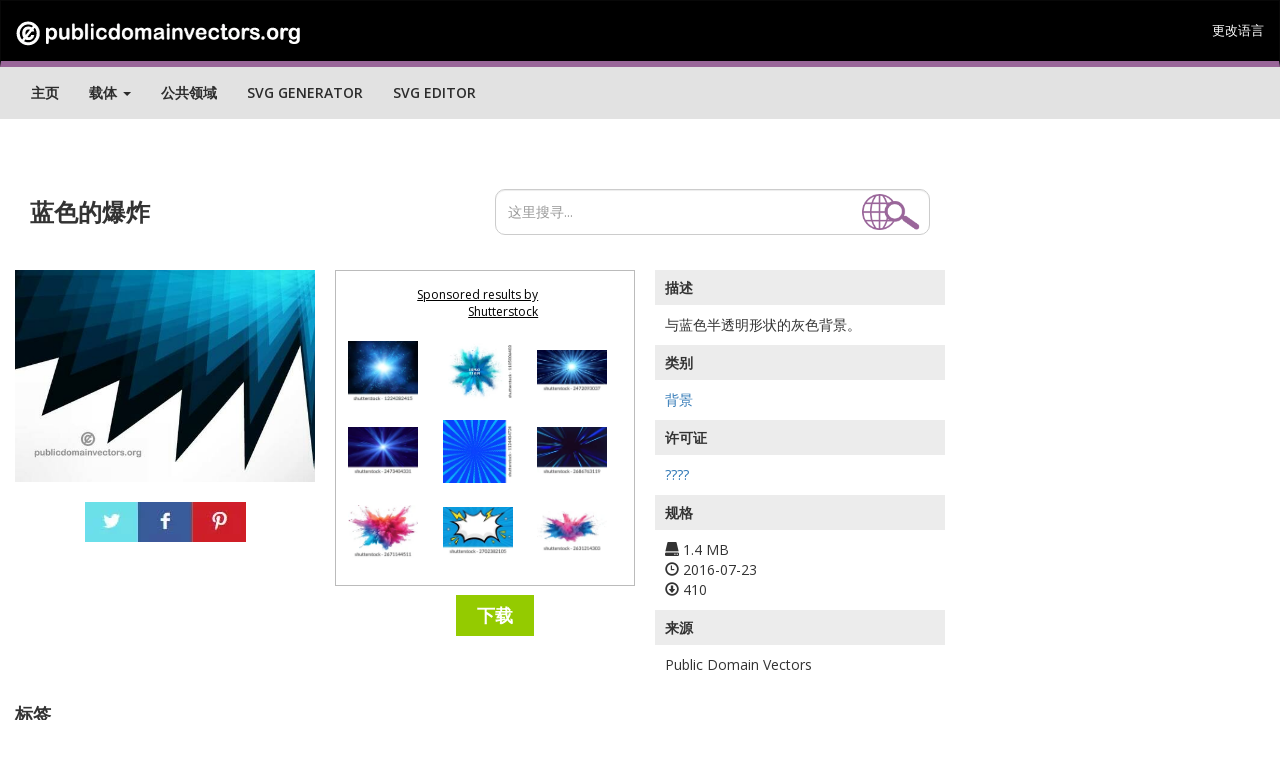

--- FILE ---
content_type: text/html; charset=UTF-8
request_url: https://publicdomainvectors.org/test_ss.php?pojam=Blue%20explosion&broj=9
body_size: 858
content:
<div class='vector text-center'><div class='vector-thumbnail-wrap'><a target="_blank" href="https://shutterstock.7eer.net/c/241614/42119/1305?u=https%3A%2F%2Fwww.shutterstock.com%2Fpic.mhtml%3Fid%3D1224282415"> <img src="https://image.shutterstock.com/image-vector/shards-broken-glass-abstract-blue-150nw-1224282415.jpg" alt="Shards of broken glass. Abstract blue explosion. Vector illustration." class="vector-thumbnail" style="max-width:100%;max-height:132.74336283186%"></a></div></div><div class='vector text-center'><div class='vector-thumbnail-wrap'><a target="_blank" href="https://shutterstock.7eer.net/c/241614/42119/1305?u=https%3A%2F%2Fwww.shutterstock.com%2Fpic.mhtml%3Fid%3D1105006403"> <img src="https://image.shutterstock.com/image-vector/vector-watercolor-transparent-splash-over-150nw-1105006403.jpg" alt="Vector watercolor transparent splash over white background. Abstract explosion of blue colored powder" class="vector-thumbnail" style="max-width:100%;max-height:100%"></a></div></div><div class='vector text-center'><div class='vector-thumbnail-wrap'><a target="_blank" href="https://shutterstock.7eer.net/c/241614/42119/1305?u=https%3A%2F%2Fwww.shutterstock.com%2Fpic.mhtml%3Fid%3D2472093037"> <img src="https://image.shutterstock.com/image-vector/abstract-comic-book-flash-explosion-150nw-2472093037.jpg" alt="Abstract Comic Book Flash Explosion Blast Radial Lines. Comic Radial Speed Lines. Graphic Explosion with Speed Lines. Hyper Space Warp Jump Teleport Effect. Quick Zoom Effect. VFX Vector Illustration." class="vector-thumbnail" style="max-width:100%;max-height:202.7027027027%"></a></div></div><div class='vector text-center'><div class='vector-thumbnail-wrap'><a target="_blank" href="https://shutterstock.7eer.net/c/241614/42119/1305?u=https%3A%2F%2Fwww.shutterstock.com%2Fpic.mhtml%3Fid%3D2473404331"> <img src="https://image.shutterstock.com/image-vector/abstract-vector-explosion-colorful-light-150nw-2473404331.jpg" alt="Abstract Vector Explosion. Colorful Light Rays Background. Abstract Shatter Burst. Cosmic Background for Event, Party, Carnival, Celebration, Anniversary. Vector Illustration." class="vector-thumbnail" style="max-width:100%;max-height:176.47058823529%"></a></div></div><div class='vector text-center'><div class='vector-thumbnail-wrap'><a target="_blank" href="https://shutterstock.7eer.net/c/241614/42119/1305?u=https%3A%2F%2Fwww.shutterstock.com%2Fpic.mhtml%3Fid%3D1124404724"> <img src="https://image.shutterstock.com/image-vector/pop-art-style-blue-background-150nw-1124404724.jpg" alt="pop art style blue background. Vector bright dynamic cartoon illustration. Abstract creative concept. Pop art style blank layout template with dots pattern" class="vector-thumbnail" style="max-width:100%;max-height:100%"></a></div></div><div class='vector text-center'><div class='vector-thumbnail-wrap'><a target="_blank" href="https://shutterstock.7eer.net/c/241614/42119/1305?u=https%3A%2F%2Fwww.shutterstock.com%2Fpic.mhtml%3Fid%3D2686763119"> <img src="https://image.shutterstock.com/image-vector/neon-blue-speed-lines-burst-150nw-2686763119.jpg" alt="Neon blue speed lines burst from center with dynamic motion effect. Futuristic warp tunnel perspective. Sci-fi light trail background for poster, banner, tech design and abstract acceleration" class="vector-thumbnail" style="max-width:100%;max-height:174.41860465116%"></a></div></div><div class='vector text-center'><div class='vector-thumbnail-wrap'><a target="_blank" href="https://shutterstock.7eer.net/c/241614/42119/1305?u=https%3A%2F%2Fwww.shutterstock.com%2Fpic.mhtml%3Fid%3D2671144511"> <img src="https://image.shutterstock.com/image-vector/colorful-vibrant-rainbow-holi-paint-150nw-2671144511.jpg" alt="Colorful vibrant rainbow Holi paint color powder explosion with bright colors isolated transparent background" class="vector-thumbnail" style="max-width:100%;max-height:154.63917525773%"></a></div></div><div class='vector text-center'><div class='vector-thumbnail-wrap'><a target="_blank" href="https://shutterstock.7eer.net/c/241614/42119/1305?u=https%3A%2F%2Fwww.shutterstock.com%2Fpic.mhtml%3Fid%3D2702382105"> <img src="https://image.shutterstock.com/image-vector/pop-art-comic-background-lightning-150nw-2702382105.jpg" alt="Pop Art Comic Background with Lightning Burst Blue Halftone Explosion Frame Retro Cartoon Design Template." class="vector-thumbnail" style="max-width:100%;max-height:176.47058823529%"></a></div></div><div class='vector text-center'><div class='vector-thumbnail-wrap'><a target="_blank" href="https://shutterstock.7eer.net/c/241614/42119/1305?u=https%3A%2F%2Fwww.shutterstock.com%2Fpic.mhtml%3Fid%3D2631214303"> <img src="https://image.shutterstock.com/image-vector/bright-rainbow-holi-powder-explosion-150nw-2631214303.jpg" alt="Bright rainbow holi powder explosion with a dynamic mix of colors. Colorful rainbow holi paint color powder explosion isolated white wide panorama background.	" class="vector-thumbnail" style="max-width:100%;max-height:208.33333333333%"></a></div></div>

--- FILE ---
content_type: text/html; charset=utf-8
request_url: https://www.google.com/recaptcha/api2/aframe
body_size: 267
content:
<!DOCTYPE HTML><html><head><meta http-equiv="content-type" content="text/html; charset=UTF-8"></head><body><script nonce="4JypNNApSPjt34n49gFfwg">/** Anti-fraud and anti-abuse applications only. See google.com/recaptcha */ try{var clients={'sodar':'https://pagead2.googlesyndication.com/pagead/sodar?'};window.addEventListener("message",function(a){try{if(a.source===window.parent){var b=JSON.parse(a.data);var c=clients[b['id']];if(c){var d=document.createElement('img');d.src=c+b['params']+'&rc='+(localStorage.getItem("rc::a")?sessionStorage.getItem("rc::b"):"");window.document.body.appendChild(d);sessionStorage.setItem("rc::e",parseInt(sessionStorage.getItem("rc::e")||0)+1);localStorage.setItem("rc::h",'1768986829557');}}}catch(b){}});window.parent.postMessage("_grecaptcha_ready", "*");}catch(b){}</script></body></html>